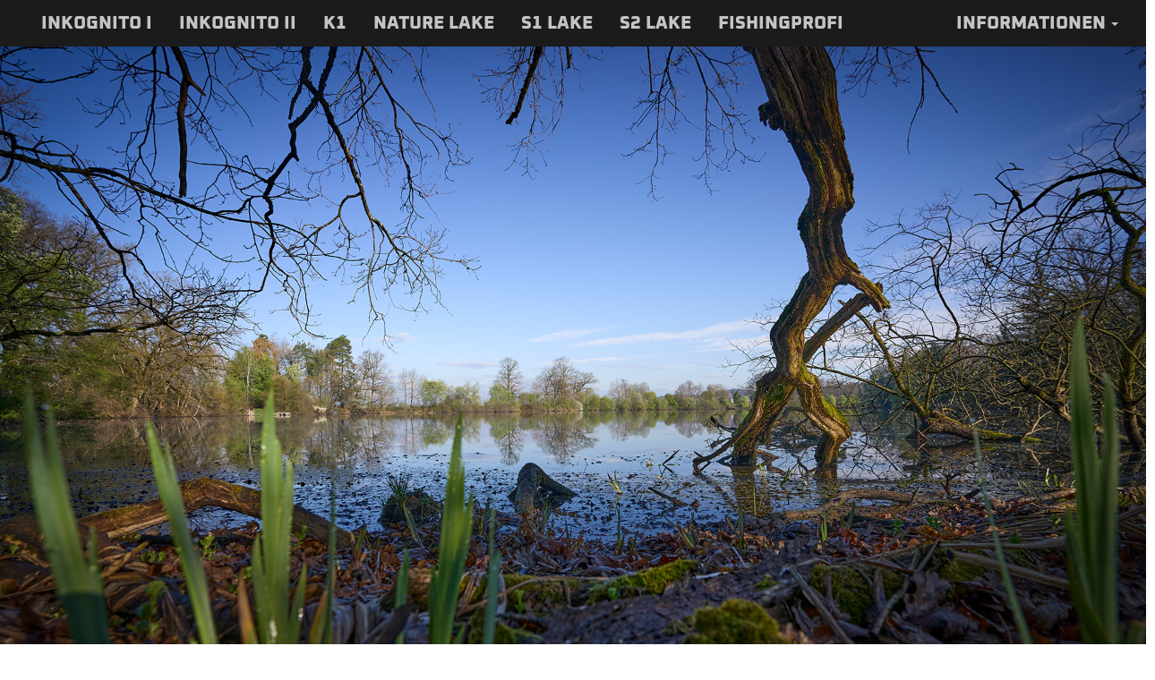

--- FILE ---
content_type: text/css
request_url: https://austrianpaylakes.com/wp-content/themes/b2zone-apl/style.css?ver=6.5.2
body_size: 4039
content:
/*
Theme Name: B2Zone-APL
Author: Werner Krauß
Version: 1.1
License: GNU General Public License v2 or later
License URI: http://www.gnu.org/licenses/gpl-2.0.html
Text Domain: Kunde
Template: b2zone
*/

@import url("../b2zone/style.css");

/* Links im Text */
main a, main a:hover {
    color: #ffd200;
}
main a:hover {
    text-decoration: underline;
}

/*
    Header
 */
.b2zone-logo {
    text-align: center;
    /*min-height:150px;
    position:relative;*/
}

.b2zone-logo_mobile {
    text-align: center;
    top: 0;
    position: relative;
    background-color: #FFF
}

/*
    Navigation
 */
#secondary-navbar {
    margin-bottom: 0;
    background-color: #1b1b1b;
    border-color: #1b1b1b;
}
#secondary-navbar li a {
    font-family: Oxanium, 'Helvetica Neue', Helvetica, Arial, sans-serif;
    font-size: 20px;
    color: #c4c4c4;
}
#secondary-navbar li.open > a {
    background-color: #343434;
}
/*
    Untermenu
 */
#secondary-navbar li ul {
    background-color: white !important;
}
#secondary-navbar li ul li a {
    font-family: 'Helvetica Neue', Arial, sans-serif;
    font-size: 20px;
    color: #999999;
    background-color: white;
}
#secondary-navbar li ul li:hover,
#secondary-navbar li ul li a:hover {
    background-color: white;
}
/*
Menu Typ 2
*/

#secondary-navbar.b2zone-navbar-logo-centered {
    border-bottom: 2px solid red;
    box-shadow: 0 4px 6px -1px rgba(0,0,0,0.1);
}

/*
    Mobile Hamburger
 */
.navbar-toggle {
    color: black;
    background-color: white !important;
    border-color: black !important;
}
/*
    Footer
 */
.b2zone-footer-copyright {
    height: 140px; /* menu alt 200px */
    padding: 20px;
    background-color: #1c1c1c;

    font-family: "Helvetica Neue", Helvetica, Arial, sans-serif;
    font-size: 14px;
    color: white; 
}
.b2zone-footer-copyright a {
    text-decoration: underline;
    color: #FFF;
}
/*
    Footer Kontakt
 */
.b2zone-footer-contactarea {
    background-color: #292929;
    color: white;
}
.b2zone-footer-contact a{
    color: white;
}
.b2zone-footer-contact__address div {
    /*padding: 0 2rem;*/
    border-color: white;
}
.b2zone-footer-menu .menu-item {
    padding: 0 3rem;
}
.b2zone-footer-menu .menu-item a{
    color: red;
    text-transform: uppercase;
}
@media only screen and (max-width: 992px) {
    .b2zone-footer-contact__address div {
        /*padding: 2rem;*/
        border-color: white;
    }
    .b2zone-footer-menu .menu-item {
        padding: 1rem 3rem;
    }
}

/*
    Posts in Page
 */

.pip-nav a {
    color: #FFF;
    background-color: #fac000;
    font-size: 20px;
}
.pip-nav a:hover {
    color: #FFF;
}

/*
    Search Form
 */
#searchform .btn {
    background-color: #fac000;
    border-color: #fac000;
    color: #ffffff;
}
#searchform .input-lg:focus {
    border-color: rgba(153, 204, 0, 0.8) !important;
    box-shadow: 0 1px 1px rgba(153, 204, 0, 0.075) inset, 0 0 8px rgba(153, 204, 0, 0.6) !important;
    outline: 0 none !important;
}

/*
    Search Results / Content Excerpts
 */

.entry-header .entry-title {
    margin-bottom: 0.25em;
}

.entry-title a {
    color: #fac000;
    text-decoration: none;
    margin-left: -2px;
}
.entry-title a:hover {
    color: #fac000;
}
.entry-title-link a {
    font-size: 20px;
    color: #000;
    text-decoration: underline;
}
.entry-title-link a:hover {
    color: #fac000;
}
.entry-summary {
    color: inherit;
}

.navigation.pagination .nav-links .page-numbers {
    font-size: 26px;
}

.navigation.pagination .nav-links a.page-numbers {
    color: #fac000;
}

.navigation.pagination .nav-links a.prev.page-numbers,
.navigation.pagination .nav-links a.next.page-numbers {
    color: #FFF;
    background-color: #fac000;
}

.navigation.pagination .nav-links .page-numbers.current {
    color: #000;
}

/*
 * Formulare
 */
.control-label {
    font-size:20px;
    color:#fac000;
}
.text-danger {
    color: #fac000;
}
.btn-b2zone {
    background-color: #fac000;
    border-color: #fac000;
}
.btn-b2zone:hover,
input.btn-b2zone:hover{
    background-color: #fac000;
}


--- FILE ---
content_type: text/css
request_url: https://austrianpaylakes.com/wp-content/plugins/wp-google-maps-pro/css/wpgmza_style_pro_modern_base.css?ver=8.1.22
body_size: 3444
content:
.wpgmza_modern_infowindow_close {
    position: relative;
}

@media only screen and (min-width:480px) { 
    
    .wpgmza_modern_infowindow { width:50%; }
    
    
}


@media (min-width:320px) { .wpgmza_modern_infowindow { width:50%; } .wpgmza_button { width: 100%;  margin-top: 10px;} .wpgmza_iw_title { font-size:1.1em;} }
@media (min-width:481px) { .wpgmza_modern_infowindow { width:50%; } .wpgmza_button { width: 100%;  margin-top: 10px;} .wpgmza_iw_title { font-size:1.1em;} }
@media (min-width:641px) { .wpgmza_modern_infowindow { width:35%; } .wpgmza_button { width: 100%;  margin-top: 10px;} .wpgmza_iw_title { font-size:1.1em;} }
@media (min-width:961px) { .wpgmza_modern_infowindow { width:25%; } .wpgmza_button { width:46%;}  .wpgmza_iw_title { font-size:1.325em;} }
@media (min-width:1025px) { .wpgmza_modern_infowindow { width:25%; } .wpgmza_button { width:46%;} .wpgmza_iw_title { font-size:1.325em;} }
@media (min-width:1281px) { .wpgmza_modern_infowindow { width:25%; } .wpgmza_button { width:46%;} .wpgmza_iw_title { font-size:1.325em;} }

.wpgmza_modern_infowindow {
    height:auto;
    display:block;
    margin:10px;
    padding:10px;
    /* background-color: #FFF; */
    position: relative;
    z-index: 10000;
    display: block;
    float: left;
    top: 5px !important;
    padding: 10px;
}
.wpgmza_modern_infowindow_inner {
    
}
.wpgmza_iw_title {
    float: left;
    position: absolute !important;
    width: 100%;
    bottom: 0;
    right: 0;
    background-color: #666;
    
    padding: 10px;
    height:38px;
    top: 35%;
    margin-bottom: 0;
    color: #fff;
    -ms-filter:"progid:DXImageTransform.Microsoft.Alpha(Opacity=80)";
    filter: alpha(opacity=80);
    -moz-opacity:0.8;
    -khtml-opacity: 0.8;
    opacity: 0.8;
}
.wpgmza_iw_image {
    position: relative;
}
.wpgmza_map .wpgmza_iw_image img { 
    max-width: 100%;
    max-height: 148px;
    height: auto;
    margin-left:auto;
    margin-right:auto;
    display: block;
 }
 .wpgmza_iw_description {
    max-height: 115px;
    float: left;
    overflow-y: auto;
    margin-bottom: 10px;
    margin-top: 5px;
    padding-right: 5px;
 }
 
  .wpgmza_iw_custom_fields
  {
	  color: white;
  }
 
.wpgmza_modern_infowindow_close {
    cursor: pointer;
    width: 20px;
    height: 20px;
    text-align: center;
    display: block;
    float: right;
    z-index: 9;
}
.wpgmza_button {
    background: #627383;
    margin-bottom: 0;
    padding: 3%;
    font-size: 1.125em;
    box-shadow: none;
    border: 0;
    display: inline-block;
    border-style: solid;
    border-width: 1px;
    cursor: pointer;
    font-family: 'Kreon',serif;
    font-weight: bold;
    line-height: 1;
    position: relative;
    text-decoration: none;
    text-align: center;
    border-color: #2284a1;
    color: #fff;
 }
 .wpgmza_button:last-child {
  margin-left: 10px;
}
.wpgmza_button:hover { color: #fff; }
 
.wpgmza_left { float: left !important; }
.wpgmza_right { float: right !important; }
.wpgmza_iw_description { width: 100%; max-height:90px;  }
.wpgmza_iw_address { width: 100%; }
.wpgmza_iw_address_p { margin-top:1px; margin-bottom:3px; font-style:italic; font-size:1.2em; }

/** OL Overrides */

.wpgmza-ol-modern-infowindow-container .wpgmza_modern_infowindow {
    right: 1px !important;
    top: 35px !important;
    position: absolute;
    font-size: 12px;
}

.wpgmza-ol-modern-infowindow-container {
    width: 100%;
    pointer-events: painted;
}


--- FILE ---
content_type: text/css
request_url: https://austrianpaylakes.com/wp-content/plugins/wp-google-maps-pro/css/wpgmza_style_pro.css?ver=8.1.22
body_size: 34519
content:
.wpgmza-pagination
{
	text-align: center;
	padding: 1em;
}

.wpgmza-pagination>.paginationjs
{
	display: inline-block;
}

.wpgmza-pagination .paginationjs .paginationjs-pages
{
	float: none;
}

.paginationjs .paginationjs-pages li{
    margin: 0
}

.wpgmza_map {
    border:0;
    max-width:100% !important;
}

/* This fixes common CSS conflicts, :not added to cater for Google UI changes */
.wpgmza_map img:not(button>img)
{
    border: none !important;
    background-color:transparent !important;
    /* padding:0 !important; */ /* Moved to google-ui-compatibility.js in basic */
    box-shadow: none !important;
}

/* Don't allow white border around Google logo */
.wpgmza_map img[src$="//maps.gstatic.com/mapfiles/api-3/images/google4.png"],
	img[src='http://maps.gstatic.com/mapfiles/api-3/images/google_white5.png']
{
	box-shadow: none !important;
}

#wpgmza_map img { box-shadow: none !important; }
.wpgmza_table img {
    box-shadow: none !important;
    
}
.gm-style div { margin-top:0 !important; }

#wpgmaps_directions_edit {
    padding-top:20px;
}
.wpgmza_markerbox {
    /* height:auto; */
    /* min-height:100px; */
    margin:0; padding:0;
    color:#000 !important;
}
.wpgmza_markerbox img { margin: 3px !important; }

.wpgmza_markerbox h1,
.wpgmza_markerbox h2,
.wpgmza_markerbox h3,
.wpgmza_markerbox h4,
.wpgmza_markerbox h5,
.wpgmza_markerbox h6,
.wpgmza_markerbox h7,
.wpgmza_markerbox h8,
.wpgmza_markerbox strong,
.wpgmza_markerbox p,
.wpgmza_markerbox br {
    margin:2px;
    padding:1px;
    color:#000 !important;
}


.wpgmza_markerbox a {
    color:#1982D1 !important;
}
.wpgmaps_mlist_table {
    width:42px;
}

.wpgmza_table .wpgmaps_mlist_marker {
    width:32px;
    height:32px;
    vertical-align:top;
    padding:0 !important;
}

.wpgmza_table .wpgmaps_mlist_info {
    vertical-align:top;
    text-align:left;
    padding:0 !important;
    
}
.wpgmza_table .wpgmaps_mlist_row {
    cursor:pointer;
    border: solid thin !important;
    border-width: 1px 0 0 !important;
    border-color: #d9d9d9 !important;
}
.wpgmza_table .wpgmaps_mlist_row:hover {
    background-color: #EEEEEE;
    
}

.wpgmza_map h2 { clear:both; }

.wpgmaps_user_form { clear: both; }

.wpgmza_table { clear:both; border-collapse: collapse !important; }


.wpgmaps_mlist_row img {
	margin-bottom:0 !important;
}

.wpgmza_table td {
	vertical-align: top !important;
        padding-bottom: 15px !important;
        padding-right: 10px !important;
        border: 0 !important;
        
}
.wpgmza_table tr { border: 0 !important; }
.wpgmza_table th {
	text-align: left !important;
        padding-bottom: 15px !important;
        border: 0 !important;
        min-width:100px;    
}


.dataTables_filter input[type="text"], .dataTables_filter select { display: inline !important; }
.dataTables_filter label { font-weight:bold; }
table.dataTable tr.child ul li { white-space: normal !important; }


.adp-placemark img { width:24px !important; max-width:none !important; }

.wpgmza_table .sorting { background-image: none !important; }
/* .wpgmza_table .sorting_asc { background-image: none !important; }
.wpgmza_table .sorting_desc { background-image: none !important; } */


#wpgm_premium {
    display:block;
    overflow:auto;
    margin:10px;
    margin-left:0;
    clear:both;
    width:90%;
}
#wpgm_premium h2 {
    margin-top:0;
    padding-top:0;
    font-weight:200;
    font-size: 20px;
    padding-bottom:0px;
    margin-bottom:2px;
}
#wpgm_premium p {
    font-size:16px;
    line-height:28px;
    
}
.wpgm_premium_row { 
    margin-top:20px;
    display:block;
    clear:both;
    width:100%;
    overflow:auto;
}
.wpgm_details p {
    padding-top:0px;
    margin-top:2px;
    color: #666 !important;

}

.wpgm_icon {
    display:block;
    float:left;
    width:50px;
    height:70px;
    background-image:url(../images/premium.png);
    background-repeat: no-repeat;
}
.wpgm_details {
    display:block;
    float:left;
    width:80%;
}

.wpgm_notice_message {
    border-radius: 3px 3px 3px 3px;
    border-style: solid;
    border-width: 1px;
    margin: 5px 0 15px;
    padding: 0 0.6em;
    background-color: #FFFFE0;
    border-color: #E6DB55;
}

.wpgmza-form-field:last-of-type {
    margin-bottom: 18px;
}

.wpgmza-form-field--no-pad {
    display: block;
    padding-top: 0;
}

form#wpgmaps_options .wpgmza-form-field__label {
    display: block;
    color: #666;
    font-weight: 400;
}

.wpgmza_map .wpgmza-form-field__label--float {
    width: 100%;
    position: absolute;
    top: 37px;
    background: #fff;
    transition: all ease 0.3s;
}

.wpgmza-form-field__input:focus ~ label {
    top: 8px;
    color: #333;
    font-weight: 700;
}

.wpgmza_dir_options {
    margin-bottom: 0;
    padding-top: 9px;
}

.wpgmza_dir_options label {
    font-size: 15px;
}

.wpgmza_dir_options label:last-child {
    margin-bottom: 0;
}


.wpgmza_marker_approval_msg { font-weight: bold; }

.scrollFix {
    line-height: 1.35;
}
.wpgmza_infowindow_description { white-space: normal; }
.wpgmza_infowindow_title { white-space: normal; }
.wpgmza_infowindow_address { white-space: normal; }
.wpgmza_infowindow_title { font-weight: bold; }
/* .gm-style-iw div {overflow:visible !important;} */
#wpgmza_marker_list tr { vertical-align: middle !important; }
#wpgmza_marker_list td { vertical-align: middle !important; }
#wpgmza_marker_list td img { vertical-align: middle !important; }

.wpgmza_marker_carousel { clear:both; }

.wpgmza-shadow { 
-webkit-box-shadow: 3px 3px 10px 0px rgba(107,107,107,1);
-moz-box-shadow: 3px 3px 10px 0px rgba(107,107,107,1);
box-shadow: 3px 3px 10px 0px rgba(107,107,107,1);
}

.wpgmza-shadow-sm {
    -webkit-box-shadow: 0px 0px 10px 0px rgba(107,107,107,0.4);
    -moz-box-shadow: 0px 0px 10px 0px rgba(107,107,107,0.4);
    box-shadow: 0px 0px 10px 0px rgba(107,107,107,0.4);
}


.wpgmza_innermap_holder { 
    padding:5px;
    background-color:white;
    border: 1px solid #ccc;
    border-radius:5px;
}
.wpgmza_small_img { max-width: 14px; max-height: 14px; }
.wpgmza-basic-list-item .wpgmza_small_img { max-width: initial !important; max-height: initial !important; }
ul.wpgmza_marker_list_class {
    list-style: none;
    margin-left:5px;
    padding-left:0;
}

.wpgmza-basic-list-item { float:left; cursor:pointer; }
.wpgmza-basic-list-item.wpgmza_div_title {
    display: block;
    float: none;
    font-weight: 600;
    margin-bottom: 3px;
}
.wpgmaps_blist_row { clear:both; display:block; height:auto; overflow:hidden;   }
.wpgmaps_blist_row:hover { background-color:#EEE;  }
.wpgmza_div_marker { width:17px; height:17px; }

.wpgmza_div_marker.wpgmza-basic-list-item {
    width: auto;
    height: auto;
    max-width: initial !important;
    max-height: initial !important;
    position: relative;
    top: 2px;
    margin-right: 10px;
}
.wpgmza_div_address { padding-left:2px;}
.wpgmza-basic-list-item.wpgmza_div_address {
    font-size: 0.8em;
}

.wpgmza_basic_row { 
    display:block;
    border:1px solid #ccc;
    padding:5px;
    margin-top:5px;
    margin-bottom:5px;
    overflow:hidden;
}

.wpgmaps_blist_row > p {
    margin-bottom: 0;
    color: #7c7c7c;
    font-size: .8em;
}

.wpgmza-basic-listing-image-holder {
    
    float:right;
    width:20%;
}
.wpgmza-basic-listing-image-holder img { 
    border: 1px solid #ccc;
    padding: 5px !important;
    float: right !important;
    height: auto !important;
    width: 100% !important;
}
.wpgmza-basic-listing-content-holder { float:left; display:block; width:100%; }
.wpgmza-content-address-holder { width:78%; display:block; float:left; overflow:hidden;}
.wpgmza-content-address-holder img { float:left !important; margin:10px !important; max-width:30px !important; }

.wpgmza_row {
    width:100%;
    display:block;
    overflow:auto;
}
.wpgmza_row_col {
    width:90%;
    float:left;
    display:block;
    overflow:auto;
    margin:0.25%;
    padding:0.2%;
    min-height:360px;
}
.wpgmza_row_col h2 { 
    font-weight:900;
}
.wpgmza_row_col ul li {
    margin: 0.3em 2.5em;
}

.wpgmza_row_col ul {
    list-style-type:disc;
}

@media only screen and (min-width:640px) {

   .wpgmza_row_col {
        width:31%;
        float:left;
        display:block;
        overflow:auto;
        margin:0.25%;
        padding:0.2%;
        min-height:360px;
    } 
    
    
}

.wpgmaps_mlist_row.wpgmza_basic_row {
    margin: 0;
    border-width: 1px 1px 0;
    padding: 16px;
}

.wpgmaps_mlist_row.wpgmza_basic_row:last-child {
    border-bottom-width: 1px;
}

.wpgmza_basic_row .wpgmza-desc p {
    font-size: .9em;
}

.wpgmza_basic_row .wpgmza-address {
    margin-top: 0;
    font-size: .9em;
    color: #7c7c7c;
}

.wpgmza_basic_row .wpgmza-content-address-holder img {
    transform: scale(0.7);
    margin: 0 !important;
    margin-right: 10px !important;
    top: -6px;
    position: relative;
}

.wpgmza-content-address-holder > p {
    margin-bottom: 16px;
    font-size: .9em;
}

.wpgmza-content-address-holder p.wpgmza-content-address-holder-inner {
    font-size: 1em;
}

.wpgmza-content-address-holder > p:last-child {
    margin-bottom: 0;
}

.wpgmza_basic_row .wpgmza-content-address-holder .wpgmza-desc p:empty {
    margin: 0;
}

.wpgmza_marker_holder {
    overflow-x: visible;
    border: 1px solid #d9d9d9;
}

.owl-item p { word-break: break-word; }
.owl-item .wpgmza_marker_directions_link a { color: #fff; box-shadow: none; text-decoration: underline; }
.wpgmza_marker_address { word-break: break-word; }

.wpgmza_marker_carousel .item { padding-right: 10px !important; padding-left: 10px !important; }

.owl-item .wpgmza_carousel_info_holder > p:last-child { margin-bottom: 0; }



.wpgmza_filter_container{
    display: block; 
    float: left; 
    margin-bottom:15px;
    min-width:30%;
}

.wpgmza-filter-widgets input[type="checkbox"] {
    display: inline-block;
}

.wpgmza_cat_checkbox_holder { 
    display: block;
    overflow: auto;
    height: 100px;
    
    overflow-y: auto;
    padding:5px;

 }
 .wpgmza_cat_checkbox_item_holder label {
    padding-left: 5px;
}
.wpgmza_cat_checkbox_item_holder_first { display:block; float:left; }
.wpgmza_cat_ul {
    margin-left:10px;
    padding-left: 0;
}

/* .wpgmza_cat_checkbox_item_holder { display:block; float:left; margin-left:5px; } */

.wpgmza_cat_checkbox_item_holder { 
    display:block;
}

.wpgmaps_fullscreen {
    position: fixed !important;
    top:0;
    left:0;
    width:100% !important;
    height: 100% !important;
    z-index:9999;
}

.wpgmza-modern-shadow {
	box-shadow: rgba(0, 0, 0, 0.3) 0px 1px 4px -1px;
    -webkit-box-shadow: rgba(0, 0, 0, 0.3) 0px 1px 4px -1px;
    -moz-box-shadow: rgba(0, 0, 0, 0.3) 0px 1px 4px -1px;
    -o-box-shadow: rgba(0, 0, 0, 0.3) 0px 1px 4px -1px;
}

/*.wpgmza-modern-hover-opaque
{
	opacity: 0.6;
	transition: opacity 0.3s;
}

.wpgmza-modern-hover-opaque:hover
{
	opacity: 0.999;
}*/

.wpgmza-modern-store-locator {
    text-align: center;
    padding-top: 10px;
    max-width: 70%;
}

.wpgmza-modern-store-locator > .wpgmza-inner {
    
    display: flex !important;
    justify-content: center;
    align-items: center;


    background: white;
    padding: 0.5em !important;

    border-radius: 2px;
    font-family: Roboto, sans-serif;

    box-shadow: rgba(0, 0, 0, 0.3) 0px 1px 4px -1px;
    -webkit-box-shadow: rgba(0, 0, 0, 0.3) 0px 1px 4px -1px;
    -moz-box-shadow: rgba(0, 0, 0, 0.3) 0px 1px 4px -1px;
    -o-box-shadow: rgba(0, 0, 0, 0.3) 0px 1px 4px -1px;

}

.wpgmza-modern-store-locator input,
.wpgmza-modern-store-locator select {
    height: 28px !important;
    vertical-align: top;
    padding: 0 6px !important;
    margin: 0 2px;
    color: #777;
    border:1px solid #ccc;
}

.wpgmza-popout-panel {
	position: absolute;
	z-index: 9999999999;
	background: #fff;
	width: 40%;
	height:100%;
	top: 0px;
	left: -43%;
	transition: left 0.3s;
	
	overflow-y: auto;

    box-shadow: rgba(0, 0, 0, 0.3) 0px 1px 4px -1px;
    -webkit-box-shadow: rgba(0, 0, 0, 0.3) 0px 1px 4px -1px;
    -moz-box-shadow: rgba(0, 0, 0, 0.3) 0px 1px 4px -1px;
    -o-box-shadow: rgba(0, 0, 0, 0.3) 0px 1px 4px -1px;
}

.wpgmza-popout-panel.wpgmza-open{
    left: 0%;
}

.wpgmza-popout-panel ul {
    list-style:none;
    margin: 0;
}

.wpgmza-popout-panel .wpgmaps_mlist_row {
    border: none;
    border-bottom: 1px solid #eee;
    padding-top: 10px;
    padding-bottom: 10px;
    font-family: Roboto, sans-serif;
}

.wpgmza-popout-panel .wpgmaps_mlist_row img{
    border-radius: 3px;
}

.wpgmza-marker-listing-pic
{
	float: right;
	width: 25%;
	height: auto;
}

.wpgmza-modern-marker-listing li
{
	border: 1px solid #d9d9d9;
	padding: 0.33em;
}

.wpgmza-modern-marker-listing li:not(:last-child)
{
	border-bottom: none;
}

.wpgmza-modern-marker-listing [data-name="title"] {
	color: #505050;
    font-size: 0.9em;
    width: 75%;
}

.wpgmza-modern-marker-listing [data-name="address"]{
	white-space: nowrap;
	overflow: hidden;
	text-overflow: ellipsis;
    color: #929292;
    font-size: 0.8em;
    width: 75%;
}

.wpgmza-modern-marker-listing [data-name="desc"] {
	overflow: hidden;
	max-height: 3em;
    color: #929292;
    font-size: 0.8em;
    width: 75%;
}

.wpgmza-modern-marker-listing .wpgmza-close-container{
	text-align: right;
    padding:5px;
    background: #585858;
    color:#fff;
    font-size: 16px;

    box-shadow: rgba(0, 0, 0, 0.3) 0px 1px 4px -1px;
    -webkit-box-shadow: rgba(0, 0, 0, 0.3) 0px 1px 4px -1px;
    -moz-box-shadow: rgba(0, 0, 0, 0.3) 0px 1px 4px -1px;
    -o-box-shadow: rgba(0, 0, 0, 0.3) 0px 1px 4px -1px;
}

.wpgmza-modern-marker-listing > * {
	cursor: pointer;
}

.wpgmza-modern-marker-listing-marker-view .wpgmza-close-container{
	text-align: right;
    padding:5px;
    background: #585858;
    color:#fff;
    font-size: 16px;
    z-index: 99;

    box-shadow: rgba(0, 0, 0, 0.3) 0px 1px 4px -1px;
    -webkit-box-shadow: rgba(0, 0, 0, 0.3) 0px 1px 4px -1px;
    -moz-box-shadow: rgba(0, 0, 0, 0.3) 0px 1px 4px -1px;
    -o-box-shadow: rgba(0, 0, 0, 0.3) 0px 1px 4px -1px;
}

.wpgmza-modern-marker-listing-marker-view .wpgmza-close-container i {
	cursor: pointer;
}

.wpgmza-modern-marker-listing-marker-view .wpgmza-close.fa-arrow-left {
	float: left;
}

.wpgmza-modern-marker-listing-marker-view{
	color: #929292;
    font-family: Roboto, sans-serif;
    display: flex;
    flex-direction: column;
}

.wpgmza-modern-marker-listing-marker-view [data-name='title']{
	color: #fff;
    font-size: 1.2em;
    padding-left: 10px;
    padding-right: 10px;
    order: 3;

    background: #5f5f5f;
    padding-top: 15px;
    padding-bottom: 15px;
    margin-bottom: 10px;
    margin-top: 15px;

    box-shadow: rgba(0, 0, 0, 0.3) 0px 1px 4px -1px;
    -webkit-box-shadow: rgba(0, 0, 0, 0.3) 0px 1px 4px -1px;
    -moz-box-shadow: rgba(0, 0, 0, 0.3) 0px 1px 4px -1px;
    -o-box-shadow: rgba(0, 0, 0, 0.3) 0px 1px 4px -1px;
}

.wpgmza-modern-marker-listing-marker-view [data-name='address'],
.wpgmza-modern-marker-listing-marker-view [data-name='desc'] {
    padding-left: 10px;
    padding-right: 10px;
    font-size: 0.8em;
    order: 4;

}

.wpgmza-modern-marker-listing-marker-view [data-name='pic']{
    display: none;
	max-width: 100%;
    order: 1;
    /* margin-top: -15%; */
    margin-bottom: -11%;
}

.wpgmza-modern-marker-listing-marker-view [data-name='pic'][src] {
    display:block;
}

.wpgmza-modern-marker-listing-marker-view [data-name='category']{
    order: 8;
    padding: 8px;
}

.wpgmza-modern-marker-listing-marker-view .wpgmza-modern-marker-listing-buttons {
    order: 2;
    display: inline-block;
    /* position: static; */
    margin-bottom: -10%;
    height: 50px;
    z-index: 99;
    /* text-align: right; */
    padding: 0px 0px 0px 7px;
	position: absolute;
    color: #fff;
    width: auto;
}

.wpgmza-modern-marker-listing-marker-view *[data-custom-field-name]{
    order: 9;
    margin-top: 3px;
    margin-bottom: 3px;
    margin-left:10px;
    background: #eee;
    margin-right: auto;
    padding: 0 7px;
    border-radius: 5em;
    font-size:  0.8em;
}

.wpgmza-modern-marker-listing-marker-view *[data-custom-field-name] > svg{
    position:relative;
    top: 1px;
    padding:1px;
}

.wpgmza-modern-marker-listing-marker-view .wpgmza-modern-marker-listing-button{
    text-align: center;
    display: inline-block;
}

.wpgmza-modern-marker-listing-marker-view .wpgmza-modern-marker-listing-button svg {
    background: #fff;
    color: #5f5f5f;
    width: 50px;
    height: 50px;
    padding: 17px;
    border-radius: 50px;

    box-shadow: rgba(0, 0, 0, 0.3) 0px 1px 4px -1px;
    -webkit-box-shadow: rgba(0, 0, 0, 0.3) 0px 1px 4px -1px;
    -moz-box-shadow: rgba(0, 0, 0, 0.3) 0px 1px 4px -1px;
    -o-box-shadow: rgba(0, 0, 0, 0.3) 0px 1px 4px -1px;
}

.wpgmza-modern-marker-listing-marker-view .wpgmza-modern-marker-listing-button > div{
    display: none;
}

.wpgmza-modern-marker-listing-button > * {
	display: block;
	margin: 0 auto;
}

.wpgmza-modern-marker-open-button{
    position: absolute;
    top: 35px;
    left: 10px;
    z-index: 5000000000;
    padding: 0.5em;
    background: #fff;
    cursor: pointer;
    border-radius: 2px;
    color: #666666;
    font-size: 15px;
}

.wpgmza-modern-marker-open-button > svg {
	padding: 2px;
    margin-right:2px;
}

/*.wpgmza-custom-field-filter-widget-checkboxes.wpgmza-dropdown:hover .wpgmza-placeholder-label > ul.wpgmza-checkboxes {
	display: block;
	opacity: 0.99;
}*/

.wpgmza-placeholder-label > ul.wpgmza-checkboxes > li {
	white-space: nowrap;
}

.wpgmza_basic_list {
    overflow: hidden;
    padding-top: 10px;
}

.wpgmaps_blist_row {
    padding: 8px 0;
    border-bottom: 1px solid #d9d9d9;
}

.wpgmza-modern-marker-listing [data-name="address"]{
	font-size: 0.8em;
	font-style: italic;
}

.wpgmza-custom-field {
    margin-right: 5px;
}

.wpgmza_basic_list .wpgmza-custom-field {
    margin-left: 10px;
}

.wpgmza_map .wpgmza-inner .wpgmza-form-field__input,
.wpgmza_map .wpgmza-form-field input[type="text"],
.wpgmza_map .wpgmza-form-field input[type="url"],
.wpgmza_map .wpgmza-form-field input[type="password"],
.wpgmza_map .wpgmza-form-field input[type="search"],
.wpgmza_map .wpgmza-form-field input[type="number"],
.wpgmza_map .wpgmza-form-field input[type="tel"],
.wpgmza_map .wpgmza-form-field input[type="email"],
.wpgmza_map .wpgmza-form-field textarea,
.wpgmza_map .wpgmza-form-field select {
    padding: 10px;
    padding-left: 0;
    border: none;
    border-radius: 0;
    transition: all .3s;
    background: none;
    box-shadow: none;
    font-family: Roboto, sans-serif;
}

.wpgmza_map .wpgmza-inner .wpgmza-form-field__input:focus,
.wpgmza_map .wpgmza-form-field input[type="text"]:focus,
.wpgmza_map .wpgmza-form-field input[type="url"]:focus,
.wpgmza_map .wpgmza-form-field input[type="password"]:focus,
.wpgmza_map .wpgmza-form-field input[type="search"]:focus,
.wpgmza_map .wpgmza-form-field input[type="number"]:focus,
.wpgmza_map .wpgmza-form-field input[type="tel"]:focus,
.wpgmza_map .wpgmza-form-field input[type="email"]:focus,
.wpgmza_map .wpgmza-form-field textarea:focus,
.wpgmza_map .wpgmza-form-field select:focus {
    background: none;
}

.wpgmaps_via {
    max-width: 100%;
}

.wpgmza-close, .wpgmza-modern-marker-listing-buttons > *{
    cursor: pointer;
}

.wpgmza-filter-widgets {
    padding: 5px;
    display:  inline-block;
    margin-bottom: 5px;
}

.wpgmza-filter-widgets input,
.wpgmza-filter-widgets select,
.wpgmza-filter-widgets .wpgmza-dropdown{
    background-color: #fff;
    border: none;
    padding: 4px;
    margin: 0;
    margin-right: 4px;
    display: inline;
    font-size: 15px;
    box-sizing: border-box;
    font-family: Roboto, sans-serif;
    color: #585858;
    border-radius: 3px;

    box-shadow: rgba(0, 0, 0, 0.3) 0px 1px 4px -1px;
    -webkit-box-shadow: rgba(0, 0, 0, 0.3) 0px 1px 4px -1px;
    -moz-box-shadow: rgba(0, 0, 0, 0.3) 0px 1px 4px -1px;
    -o-box-shadow: rgba(0, 0, 0, 0.3) 0px 1px 4px -1px;


}

.wpgmza-custom-field-filter-widget-checkboxes.wpgmza-dropdown .wpgmza-placeholder-label {
    cursor: pointer;
    position: relative;
    display: inline;
}

.wpgmza-custom-field-filter-widget-checkboxes.wpgmza-dropdown .wpgmza-placeholder-label > ul.wpgmza-checkboxes {
    position: absolute;
    top: 100%;
    left: 0;
    display: none;
    z-index: 99;
    list-style: none;
    background: white;
    padding: 5px;
    border-radius: 3px;
}

/** Override the auto complete styles */
.pac-container {
    z-index: 9999999999;
}

.pac-container {
    border-radius: 2px;
    border-top: none;
    font-family: Roboto, sans-serif;

    box-shadow: rgba(0, 0, 0, 0.3) 0px 1px 4px -1px;
    -webkit-box-shadow: rgba(0, 0, 0, 0.3) 0px 1px 4px -1px;
    -moz-box-shadow: rgba(0, 0, 0, 0.3) 0px 1px 4px -1px;
    -o-box-shadow: rgba(0, 0, 0, 0.3) 0px 1px 4px -1px;
}

.pac-container .pac-item{
    border-top: none;
}

.pac-container .pac-item .pac-item-query{
    color: #333;

}

/** Media Query */

@media only screen and (max-width: 1000px) {
    .wpgmza-modern-store-locator{
        max-width: 55%;
        margin-left: 10%;
    }
}

@media only screen and (max-width: 910px) {
    .wpgmza-modern-store-locator .addressInput {
        display: block;
        float:none;
        text-align: center;
    }
}

@media only screen and (max-width: 860px) {
    .wpgmza-modern-store-locator{
        max-width: 50%;
        margin-left: 10%;
    }

    .wpgmza-modern-marker-open-button{
        top: 45px;
    }
}

@media only screen and (max-width: 600px) {
    .wpgmza-popout-panel {
        width: 100%;
        left:-103%
    }

    .wpgmza-modern-store-locator{
        max-width: 40%;
    }
}

@media only screen and (max-width: 450px) {
    .wpgmza-modern-store-locator{
        padding-top: 45px;
    }

    .wpgmza-modern-store-locator{
        margin-left: 0%;
    }
   
}

@media only screen and (max-width: 345px) {
    .wpgmza-modern-store-locator{
        margin-left: -10%;
    }
}

.wpgmza_marker_icon, .wpgmza_map_image
{
	margin: 5px auto;
}

.wpgmza-add-map-dialog
{
	text-align: left;
}

.wpgmza-add-map-dialog-inner-panels
{
	display: flex;
}

.wpgmza-add-map-dialog-inner-panels>div
{
	flex: 1;
	padding: 0.5em;
	display: flex;
	justify-content: space-between;
	flex-direction: column;
}

.wpgmza-center
{
	text-align: center;
}

.wpgmza-add-map-dialog-inner-panels select,
	.wpgmza-add-map-dialog-inner-panels input
{
	width: 100%;
}

.wpgmza-add-map-dialog-inner-panels button
{
	margin-top: auto;
}

.wpgmza-not-found-msg {
    display: none;
    margin-top: 20px;
    color: #777;
}

.wpgmza-not-found-msg.is-active {
    display: block;
}

.wpgmza-not-found-msg p {
    margin-bottom: 0;
}

/** OL Styles Overrides **/
.wpgmza_map[data-maps-engine="open-layers"] .wpgmza-modern-store-locator
{
    position: absolute !important;
    top: 0px;
    left: 0px;
    width: 100%;
    max-width: 100% !important;
    z-index: 99;
}

.wpgmza_map[data-maps-engine="open-layers"] .wpgmza-modern-marker-open-button {
    top: 70px;
}

#
.wpgmza-modern-marker-listing-buttons
{
	pointer-events: none;
}

.wpgmza-modern-marker-listing-buttons *
{
	pointer-events: all;
} 

.wpgmza-preloader
{
	width: 32px;
	height: 32px;
	z-index: 10000000000;
	position: absolute;
	left: 0.5em;
	bottom: 0.5em;
}

.wpgmza-modern-store-locator button.wpgmza-use-my-location {
	padding: 0;
	width: 21px;
	height: 21px;
	
	
    border:1px solid #ccc;
}

.wpgmza_iw_title {
	z-index: 2;
}

[data-wpgmza-marker-listing] .wpgmza-distance-from-location {
    font-size: 0.8em;
    opacity: 0.6;
}

.wpgmza-basic-list-item.wpgmza-distance-from-location
{
    padding-right: 10px;
    display: block;
    min-width: 100%;
    text-align: right;
    opacity: .4;
}

.wpgmza-modern-marker-listing [data-name="user-distance"]
{
    font-size: 0.8em;
    font-style: italic;
    color: #929292;
}

.wpgmza_polygon_title
{
    margin: 0;
    margin-top: 10px;
    margin-bottom: 10px;
    font-size: 14px;
}

/* Grid Marker Listing Styles */
.wpgmza-marker-grid 
{
    display: flex;
    flex-flow: row wrap;
    justify-content: flex-start;
    width: 100% !important;
    max-width: 100% !important;
}

.wpgmza-grid-row 
{
    height: auto;
    flex-basis: 33.33%;
    -ms-flex: auto;
    height: 300px;
    position: relative;
    padding: 10px;
    box-sizing: border-box !important;
}

.wpgmza-grid-item
{
    border: 1px solid #eee;
    height: 100%;
    box-sizing: border-box;
    transition: all 0.3s cubic-bezier(.25, .8, .25, 1);
    cursor: pointer;
    border-radius: 2px;
    position: relative;
    overflow: hidden;
    box-sizing: border-box;
}

.wpgmza-grid-item:hover
{
    box-shadow: 0 10px 10px rgba(0, 0, 0, 0.02), 0 2px 10px rgba(0, 0, 0, 0.04);
}

.wpgmza-grid-item .wpgmza_marker_title
{
    margin: 0;
    font-weight: bold;
    font-size: 0.9em !important;
}

.wpgmza-grid-item .wpgmza_marker_icon
{
    position: absolute;
    top: 22px;
    right: 17px;
    width: 15px;
    margin: 0 !important;
    z-index: 10;
}

.wpgmza-grid-item .wpgmza-address
{
    font-size: .8em;
    width: 100%;
    opacity: .5;
}

.wpgmza-grid-item .wpgmza-desc,
.wpgmza-grid-item .wpgmza-desc p
{
    font-size: .8em;
    width: 100%;
    opacity: .9;
    margin-top: 5px;
 
}

.wpgmza-grid-item .wpgmza-distance-from-location
{
    bottom: 0;
    text-align: right;
    display: block;
    font-size: .7em;
    opacity: 1;
    position: absolute;
    padding: 0px 8px;
    border-radius: 2px;
    right: 10px;
    bottom: 10px;
    background: #f9f9f9;
    width: max-content;
    z-index: 9;
}

.wpgmza-grid-item-content
{
    overflow: auto;
    max-height: 100%;
    padding: 15px;
    box-sizing: border-box;
}

.wpgmza-grid-item .wpgmza-distance-from-location + .wpgmza-grid-item-content
{
    padding-bottom: 50px; 
}

.wpgmza-grid-item .wpgmza_custom_fields > p
{
    border-top: 1px solid #eee;
    padding: 2px 0;
    margin: 0;
    font-size: 0.8em;
    opacity: .8;
}


.wpgmza-grid-footer
{
    font-size: 0.8em;
    right: 0;
    position: absolute;
    bottom: 0;
    padding: 10px;
    width: 100%;
    border-top: 1px solid #eee;
    background: #fff;
    text-align: right;
    z-index: 10;
    height: 50px;
    line-height: 25px;
}

.wpgmza-grid-footer .wpgmza_gd,
.wpgmza-grid-footer .wpgmza-link
{
    display: inline-block;
    font-size: 0.8em;
    margin-left: 7px;
}

.wpgmza-grid-footer ~ .wpgmza-grid-item-content
{
    max-height: calc( 100% - 50px) ;
}

.wpgmza-grid-item .wpgmza-basic-listing-image-holder
{
    width: 100%;
    max-height: 170px;
    overflow: hidden;
    border: none !important;
    position: relative;
    right: 0;
    border-bottom: 1px solid #eee !important;
    top: 0;
}
.wpgmza-grid-item .wpgmza-basic-listing-image-holder .wpgmza_map_image
{
    width: 100%;
    border: none !important;
    padding: 0 !important;
    margin: 0 !important;
}

.wpgmza-grid-item .wpgmza-basic-listing-image-holder + .wpgmza_marker_title
{
    margin-top: 160px;
}

.wpgmza-grid-item-content
{
    padding: 0;
}

.wpgmza-grid-item .wpgmza_marker_title,
.wpgmza-grid-item .wpgmza-desc,
.wpgmza-grid-item .wpgmza-address,
.wpgmza-grid-item .wpgmza_custom_fields
{
    padding: 5px 20px;
}

.wpgmza-grid-item .wpgmza_marker_title
{
    padding-top: 15px;
}

.wpgmza-grid-item .wpgmza-basic-listing-image-holder img
{
    border: none !important;
    padding: 0 !important;
}

.wpgmza-grid-item .wpgmza-gallery-container .wpgmza-marker-gallery
{
    overflow: hidden;
    max-width: 290px ;
    margin: 0 auto;
}

.wpgmza-grid-item {
  background: #fff;
}

.wpgmza-infowindow .wpgmza-marker-gallery
{
	float: right;
}

@media(max-width: 1333px) 
{
    .wpgmza-grid-row 
    {
        flex-basis: 33.33%;
    }
}
@media(max-width: 1073px)
{
    .wpgmza-grid-row
    {
        flex-basis: 33.33%;
    }
}
@media(max-width: 815px)
{
    .wpgmza-grid-row
    {
        flex-basis: 50%;
    }
}
@media(max-width: 555px)
{
    .wpgmza-grid-row
    {
        flex-basis: 100%;
    }
}

.ol-marker > img
{
	max-width: none !important;
}

.wpgmza-directions-step::before
{
	content: "";
	display: inline-block;
	vertical-align: middle;
	margin-right: 0.3em;
	position: relative;
	top: -0.15em;
	width: 1em;
	height: 1em;
	background-size: contain;
	background-position: center;
	background-repeat: no-repeat;
}

.wpgmza-directions-step.wpgmza-instruction-type-left::before,
	.wpgmza-directions-step.wpgmza-instruction-type-sharp-left::before,
	.wpgmza-directions-step.wpgmza-instruction-type-slight-left::before
{
	background-image: url('../images/road-signs/left.png');
}

.wpgmza-directions-step.wpgmza-instruction-type-right::before,
	.wpgmza-directions-step.wpgmza-instruction-type-sharp-right::before,
	.wpgmza-directions-step.wpgmza-instruction-type-slight-right::before
{
	background-image: url('../images/road-signs/right.png');
}

.wpgmza-directions-step.wpgmza-instruction-type-straight::before
{
	background-image: url('../images/road-signs/straight.png');
}

.wpgmza-directions-step.wpgmza-instruction-type-enter-roundabout::before
{
	background-image: url('../images/road-signs/enter-roundabout.png');
}

.wpgmza-directions-step.wpgmza-instruction-type-keep-left::before
{
	background-image: url('../images/road-signs/keep-left.png');
}

.wpgmza-directions-step.wpgmza-instruction-type-keep-right::before
{
	background-image: url('../images/road-signs/keep-right.png');
}

.wpgmza-directions-step.wpgmza-instruction-type-depart::before,
	.wpgmza-directions-step.wpgmza-instruction-type-goal::before
{
	background-image: url('//maps.gstatic.com/mapfiles/api-3/images/spotlight-poi2.png');
}

.wpgmza-directions-step.wpgmza-instruction-type-u-turn::before
{
	background-image: url('../images/road-signs/u-turn.png');
}

.wpgmza-not-found input
{
	border: 1px solid red;
}

/* New fancy preloader */
.wpgmza-preloader {
  display: inline-block;
  position: relative;
  width: 64px;
  height: 64px;
  
  position: absolute;
  top: 50%;
  left: 50%;
  transform: translate(-50%, -50%);
}
.wpgmza-preloader div {
  position: absolute;
  top: 27px;
  width: 11px;
  height: 11px;
  border-radius: 50%;
  
  background: #fff;
  box-shadow: 0px 0px 2px black;
  
  animation-timing-function: cubic-bezier(0, 1, 1, 0);
}
.wpgmza-preloader div:nth-child(1) {
  left: 6px;
  animation: wpgmza-preloader1 0.6s infinite;
}
.wpgmza-preloader div:nth-child(2) {
  left: 6px;
  animation: wpgmza-preloader2 0.6s infinite;
}
.wpgmza-preloader div:nth-child(3) {
  left: 26px;
  animation: wpgmza-preloader2 0.6s infinite;
}
.wpgmza-preloader div:nth-child(4) {
  left: 45px;
  animation: wpgmza-preloader3 0.6s infinite;
}
@keyframes wpgmza-preloader1 {
  0% {
    transform: scale(0);
  }
  100% {
    transform: scale(1);
  }
}
@keyframes wpgmza-preloader3 {
  0% {
    transform: scale(1);
  }
  100% {
    transform: scale(0);
  }
}
@keyframes wpgmza-preloader2 {
  0% {
    transform: translate(0, 0);
  }
  100% {
    transform: translate(19px, 0);
  }
}

.wpgmza_marker_carousel.owl-carousel .owl-item img.wpgmza_marker_icon
{
	margin: 0.5em auto;
	width: auto;
}

.wpgmza-directions__travel-mode,
.wpgmza-directions-to__icon,
.wpgmza-directions-from__icon
{
	display: none;
}

.wpgmza-modern-directions-box .wpgmza-directions__travel-mode,
.wpgmza-modern-directions-box .wpgmza-directions-to__icon,
.wpgmza-modern-directions-box .wpgmza-directions-from__icon
{
	display: block;
	
	-khtml-user-select: none;
    -o-user-select: none;
    -moz-user-select: none;
    -webkit-user-select: none;
    user-select: none;
}

.wpgmza-modern-directions-box .wpgmza-directions-box__title
{
	height: auto;
}

.wpgmza-modern-directions-box h2:before
{
	content: none;
}

.wpgmza-rating {
  display: inline-block;
  line-height: 20px;
}
.wpgmza-rating-stars-container > span {
  display: flex;
  flex-direction: row;
  white-space: nowrap;
  position: absolute;
  left: 0;
  top: 0;
}

.wpgmza-directions-box:not(.style-modern) span.wpgmza-travel-mode-option,
.wpgmza-directions-box:not(.style-modern) .wpgmza-directions-from__icon,
.wpgmza-directions-box:not(.style-modern) .wpgmza-directions-to__icon{
  display: none;
}

.wpgmza-infowindow [data-hide-in-infowindows="true"],
	[data-wpgmza-marker-listing] [data-hide-in-marker-listings="true"]
	.wpgmza_marker_holder [data-hide-in-marker-listings="true"]
{
	display: none;
}


.wpgmza-print-directions,
.wpgmza-reset-directions {
    cursor: pointer;
}




/* STORE LOCATOR MODERN STYLING */
.wpgmza-modern-directions-box {
    width:30%;
    max-width:408px;
}
.style-modern input .wpgmza-directions-from {
    color: #fff !important;
    border-bottom: 1px solid rgba(255, 255, 255, 0.87);
}
.style-modern .wpgmza-directions-locations .wpgmza-use-my-location {
    border: 1px solid rgba(255, 255, 255, 0.87);
    border-radius:2px;
    margin-left:2px;
    color: #fff !important;
    opacity:0.5 !important;  
}

.style-modern .wpgmza-directions-locations .wpgmza-use-my-location:hover {
    opacity: 1 !important;
}


.style-modern .wpgmza_remove_via {
    border: 1px solid rgba(255, 255, 255, 0.87);
    border-radius:2px;
    margin-left:2px;
    color: #fff !important;
    opacity:0.5 !important;   
}
.style-modern .wpgmza_remove_via:hover {
    opacity: 1 !important;
}

.style-modern .wpgmza-directions-buttons .wpgmza-get-directions {
    border: 0px !important;
}



/* STORE LOCATOR LEGACY STYLING */
.style-default .wpgmza-directions-options__section {
    background-color:transparent !important;
}
.style-default .wpgmza-form-field__input {
    width:50%;
    min-width:200px;
    border: 1px solid #ccc;
    padding: 10px;
}
.style-default .wpgmaps_add_waypoint i {
    color: #ccc;
    margin-right:2px;
}
.wpgmaps_directions_outer_div.style-default {
    padding-left:15px;
}
.style-default .wpgmza-travel-mode-option {
    background-color:#333;
}
.style-default .wpgmza-directions__travel-mode {
    display:block !important;
}
.style-default .wpgmza-travel-mode-option {
    display:inline-block !important;
}
.style-default .wpgmza-directions-options__section {
    min-height:inherit;
}
.style-default .wpgmza-use-my-location {
    border: 1px solid #ccc;
    margin-left: 12px;
    border-radius: 5px;
    color: #333;
}


.gm-ui-hover-effect:hover {
    box-shadow: none !important;
}

.wpgmza-modern-directions-box .wpgmaps_directions_outer_div.style-default{
    padding-left: inherit;
}

@media screen and (max-width: 1000px){
    .wpgmza-modern-directions-box {
        width: 100% !important;
        max-width: 100%;
        left: -100%;
    }       
}


.wpgmza-ol-modern-infowindow-container:empty {
    height: 0;
}